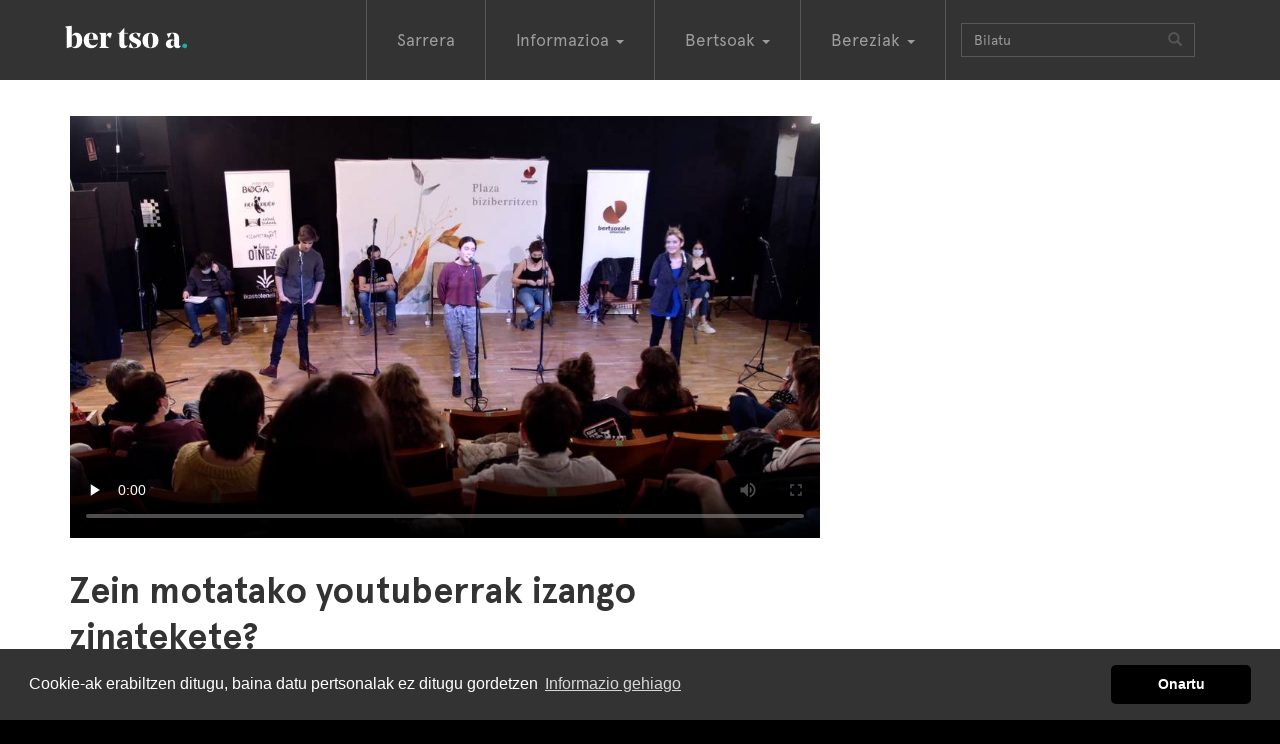

--- FILE ---
content_type: text/html; charset=utf-8
request_url: https://bertsoa.eus/bertsoak/19038-zein-motatako-youtuberrak-izango-zinatekete
body_size: 7133
content:
<!DOCTYPE html>
<html xmlns:og="http://ogp.me/ns#" prefix="og: http://ogp.me/ns#" lang="eu" xml:lang="eu">
<head>
<meta charset="utf-8" />
<meta http-equiv="X-UA-Compatible" content="IE=edge" />
<meta name="viewport" content="width=device-width, initial-scale=1" />


<title>Zein motatako youtuberrak izango zinatekete? - bertsoa.eus</title>

<meta name="description" content="2021-02-05 Iruñea"/>
<meta name="keywords" content=""/>
<meta name="robots" content="ALL"/>


<meta property="default:image" content="https://static-bertsoaeus.nr-md.com/static/img/logoa.png" />
<meta property="description" content="2021-02-05 Iruñea" />
<meta property="fb:app_id" content="324779291284372" />
<meta property="image" content="https://static-bertsoaeus.nr-md.com/media/photologue/photos/cache/xdz4_gra_20210205irunea_bi_edit07ugarteairesmartin_display.jpg" />
<meta property="keywords" content="youtuberrak, zein, izango, motatako, zinatekete?, iruñea, 2021-02-05" />
<meta property="og:description" content="2021-02-05 Iruñea" />
<meta property="og:image" content="https://static-bertsoaeus.nr-md.com/media/photologue/photos/cache/xdz4_gra_20210205irunea_bi_edit07ugarteairesmartin_display.jpg" />
<meta property="og:site_name" content="bertsoa.eus" />
<meta property="og:title" content="Zein motatako youtuberrak izango zinatekete?" />
<meta property="og:type" content="video.other" />
<meta property="og:url" content="https://bertsoa.eus/bertsoak/19038-zein-motatako-youtuberrak-izango-zinatekete" />
<meta property="og:video" content="https://bideoak-bertsoaeus.nr-md.com/mobile-2020/20210205irunea_eskolartekoa/xdz4_gra_20210205irunea_bi_edit07ugarteairesmartin.mp4.mp4" />
<meta property="og:video_height" content="360" />
<meta property="og:video_type" content="video/mp4" />
<meta property="og:video_width" content="640" />
<meta property="title" content="Zein motatako youtuberrak izango zinatekete?" />
<meta property="twitter:card" content="player" />
<meta property="twitter:creator" content="@bertsolaritza" />
<meta property="twitter:description" content="2021-02-05 Iruñea" />
<meta property="twitter:image" content="https://static-bertsoaeus.nr-md.com/media/photologue/photos/cache/xdz4_gra_20210205irunea_bi_edit07ugarteairesmartin_display.jpg" />
<meta property="twitter:player" content="https://bertsoa.eus/bertsoak/19038-zein-motatako-youtuberrak-izango-zinatekete/embed" />
<meta property="twitter:player:height" content="360" />
<meta property="twitter:player:stream" content="https://bideoak-bertsoaeus.nr-md.com/mobile-2020/20210205irunea_eskolartekoa/xdz4_gra_20210205irunea_bi_edit07ugarteairesmartin.mp4.mp4" />
<meta property="twitter:player:width" content="640" />
<meta property="twitter:site" content="@bertsolaritza" />
<meta property="twitter:title" content="Zein motatako youtuberrak izango zinatekete?" />
<meta property="twitter:url" content="https://bertsoa.eus/bertsoak/19038-zein-motatako-youtuberrak-izango-zinatekete" />
<meta property="url" content="https://bertsoa.eus/bertsoak/19038-zein-motatako-youtuberrak-izango-zinatekete" />

<link rel="canonical" href="https://bertsoa.eus/bertsoak/19038-zein-motatako-youtuberrak-izango-zinatekete" />






<link rel="stylesheet" href="https://netdna.bootstrapcdn.com/bootstrap/3.3.7/css/bootstrap.min.css" />

<!-- konpresioarekin arazoak -->
<!-- link href="/static/css/global.css" rel="stylesheet" type="text/css" / -->

<link href="https://static-bertsoaeus.nr-md.com/static/css/global.css?a=Sgassdfg09" rel="stylesheet" type="text/css" />

<!-- HTML5 Shim and Respond.js IE8 support of HTML5 elements and media queries -->
<!-- WARNING: Respond.js doesn't work if you view the page via file:// -->
<!--[if lt IE 9]>
  <script src="https://oss.maxcdn.com/libs/html5shiv/3.7.3/html5shiv.js"></script>
  <script src="https://oss.maxcdn.com/libs/respond.js/1.4.2/respond.min.js"></script>
<![endif]-->


<link rel="apple-touch-icon" sizes="57x57" href="https://static-bertsoaeus.nr-md.com/static/img/favicon/apple-icon-57x57.png">
<link rel="apple-touch-icon" sizes="60x60" href="https://static-bertsoaeus.nr-md.com/static/img/favicon/apple-icon-60x60.png">
<link rel="apple-touch-icon" sizes="72x72" href="https://static-bertsoaeus.nr-md.com/static/img/favicon/apple-icon-72x72.png">
<link rel="apple-touch-icon" sizes="76x76" href="https://static-bertsoaeus.nr-md.com/static/img/favicon/apple-icon-76x76.png">
<link rel="apple-touch-icon" sizes="114x114" href="https://static-bertsoaeus.nr-md.com/static/img/favicon/apple-icon-114x114.png">
<link rel="apple-touch-icon" sizes="120x120" href="https://static-bertsoaeus.nr-md.com/static/img/favicon/apple-icon-120x120.png">
<link rel="apple-touch-icon" sizes="144x144" href="https://static-bertsoaeus.nr-md.com/static/img/favicon/apple-icon-144x144.png">
<link rel="apple-touch-icon" sizes="152x152" href="https://static-bertsoaeus.nr-md.com/static/img/favicon/apple-icon-152x152.png">
<link rel="apple-touch-icon" sizes="180x180" href="https://static-bertsoaeus.nr-md.com/static/img/favicon/apple-icon-180x180.png">
<link rel="icon" type="image/png" sizes="192x192"  href="https://static-bertsoaeus.nr-md.com/static/img/favicon/android-icon-192x192.png">
<link rel="icon" type="image/png" sizes="32x32" href="https://static-bertsoaeus.nr-md.com/static/img/favicon/favicon-32x32.png">
<link rel="icon" type="image/png" sizes="96x96" href="https://static-bertsoaeus.nr-md.com/static/img/favicon/favicon-96x96.png">
<link rel="icon" type="image/png" sizes="16x16" href="https://static-bertsoaeus.nr-md.com/static/img/favicon/favicon-16x16.png">
<link rel="manifest" href="https://static-bertsoaeus.nr-md.com/static/img/favicon/manifest.json">
<meta name="msapplication-TileColor" content="#ffffff">
<meta name="msapplication-TileImage" content="https://static-bertsoaeus.nr-md.com/static/img/favicon/ms-icon-144x144.png">
<meta name="theme-color" content="#ffffff">
<script src="https://ajax.googleapis.com/ajax/libs/jquery/2.1.1/jquery.min.js"></script>

<link rel="stylesheet" type="text/css" href="https://cdn.jsdelivr.net/npm/cookieconsent@3/build/cookieconsent.min.css" />
<script src="https://cdn.jsdelivr.net/npm/cookieconsent@3/build/cookieconsent.min.js" data-cfasync="false"></script>
<script type="text/javascript">
    $(document).ready(function () {

        window.cookieconsent.initialise({
            "palette": {
                "popup": {
                    "background": "#333"
                },
                "button": {
                    "background": "#000"
                }
            },
            "theme": "classic",
            "content": {
                "message": "Cookie-ak erabiltzen ditugu, baina datu pertsonalak ez ditugu gordetzen",
                "dismiss": "Onartu",
                "link": "Informazio gehiago",
                "href": "/info/cookie-politika/"
            }
        });
    });
</script>




</head>
<body class="bertsoaldia bertsobakarra">
<script>
  (function(i,s,o,g,r,a,m){i['GoogleAnalyticsObject']=r;i[r]=i[r]||function(){
  (i[r].q=i[r].q||[]).push(arguments)},i[r].l=1*new Date();a=s.createElement(o),
  m=s.getElementsByTagName(o)[0];a.async=1;a.src=g;m.parentNode.insertBefore(a,m)
  })(window,document,'script','https://www.google-analytics.com/analytics.js','ga');

  ga('create', 'UA-101538205-1', 'auto');
  ga('send', 'pageview');

  ga('create', 'UA-332595-4', 'auto', 'oldtracker');
  ga('oldtracker.send', 'pageview');

</script>


<div id="fullcontainer">

        

        



        <!-- Navigation -->
        <nav class="navbar navbar-inverse" role="navigation">
            <div class="container">
                <!-- Brand and toggle get grouped for better mobile display -->
                <div class="navbar-header ">
                    <button type="button" class="navbar-toggle" data-toggle="collapse" data-target="#bs-example-navbar-collapse-1">
                        <span class="sr-only">Toggle navigation</span>
                        <span class="icon-bar"></span>
                        <span class="icon-bar"></span>
                        <span class="icon-bar"></span>
                    </button>
                    <a class="navbar-brand" href="/">BertsoaEus<!--<img src="../static/img/logo.gif" />--></a>
                </div>
                <!-- Collect the nav links, forms, and other content for toggling -->
                <div class="collapse navbar-collapse" id="bs-example-navbar-collapse-1">
                    <ul class="nav navbar-nav">
                        <li ><a href="/">Sarrera</a></li>
                        <li class="dropdown">
                          <a href="#" class="dropdown-toggle" data-toggle="dropdown" role="button" aria-haspopup="true" aria-expanded="false">Informazioa <span class="caret"></span></a>
                          <ul class="dropdown-menu">
                            <li><a href="/albisteak">Albisteak</a></li>
                            <li><a href="/elkarrizketak">Elkarrizketak</a></li>
                            <li><a href="/komunitatea">Komunitatea</a></li>
                            <li><a href="/kolaborazioak">Kolaborazioak</a></li>
                            <li><a href="/bertsolari-bertsozale">Bertsolari-bertsozale</a></li>
                            <li><a href="/bertso-jarriak">Bertso-jarriak</a></li>

                            <li><a href="/agenda">Agenda</a></li>
                            <li role="separator" class="divider"></li>
                            <li><a href="/info">Honi buruz</a></li>
                          </ul>
                        </li>
                        <li class="dropdown">
                          <a href="#" class="dropdown-toggle" data-toggle="dropdown" role="button" aria-haspopup="true" aria-expanded="false">Bertsoak <span class="caret"></span></a>
                          <ul class="dropdown-menu">
                            <li><a href="/bertsolariak">Bertsolariak</a></li>
                            <li><a href="/saioak">Saioak</a></li>
                            <li><a href="/doinuak">Doinuak</a></li>
                            <li><a href="/bertsoak">Bertso guztiak</a></li>
                          </ul>
                        </li>
                        <li class="dropdown">
                          <a href="#" class="dropdown-toggle" data-toggle="dropdown" role="button" aria-haspopup="true" aria-expanded="false">Bereziak <span class="caret"></span></a>
                          <ul class="dropdown-menu">
                            
                            <li><a href="/bereziak/xilaba-xiberoa-lapurdi-eta-baxenabarreko-bertsulari-xapelketa-8-2026">XILABA. Xiberoa, Lapurdi eta Baxenabarreko Bertsulari Xapelketa</a></li>
                            
                            <li><a href="/bereziak/nafarroako-bertsolari-txapelketa-47-2025">Nafarroako Bertsolari Txapelketa</a></li>
                            
                            <li><a href="/bereziak/bizkaiko-bertsolari-txapelketa-20-2025">Bizkaiko Bertsolari Txapelketa</a></li>
                            
                            <li><a href="/bereziak/gipuzkoako-bertsolari-txapelketa-12-2024">Gipuzkoako Bertsolari Txapelketa</a></li>
                            
                            <li><a href="/bereziak/arabako-bertsolari-txapelketa-16-2024">Arabako Bertsolari Txapelketa</a></li>
                            
                            <li><a href="/bereziak/nafarroako-bertsolari-txapelketa-46-2023">Nafarroako Bertsolari Txapelketa</a></li>
                            
                            <li><a href="/bereziak/bizkaiko-bertsolari-txapelketa-19-2023">Bizkaiko Bertsolari Txapelketa</a></li>
                            
                            <li><a href="/bereziak/bertsolari-txapelketa-nagusia-18-2022">Bertsolari Txapelketa Nagusia</a></li>
                            
                            <li><a href="/bereziak/bidaiak-ekimena">Bidaiak ekimena</a></li>
                            
                            <li><a href="/bilduma-bereziak">Bilduma bereziak</a></li>



                            <li role="separator" class="divider"></li>
                            <li><a href="/bereziak">Berezi gehiago</a></li>
                          </ul>
                        </li>
                        
                        <li>
                        <form class="navbar-form navbar-left" role="search" action ="/bilaketa" method="get">
                            <div class="input-group">
                                <span class="hidden-md hidden-sm">
                                <input type="text" class="form-control" placeholder="Bilatu" name="q" id="q"  size="20" value=""  />
                                </span>
                                <span class="input-group-btn">
                                <button type="submit" class="btn btn-default"><span class="glyphicon glyphicon-search" aria-hidden="true"></span></button>
                                </span>

                            </div>
                        </form>
                        </li>
                    </ul>

                </div>
                <!-- /.navbar-collapse -->
            </div>
            <!-- /.container -->
        </nav>

        <!-- Page Content -->

        <div class="firstcontainer">
            <div class="container">
            
            </div>
        </div>
        <div class="secondcontainer">
            <div class="container">
            
    <div class="row">
    <div class="col-sm-8 col-lg-8 col-md-8">
        



    <div align="center" class="embed-responsive embed-responsive-16by9">
        

<video controls poster="https://static-bertsoaeus.nr-md.com/media/photologue/photos/cache/xdz4_gra_20210205irunea_bi_edit07ugarteairesmartin_content.jpg" controlsList="nodownload" preload ="none" id="video">
    <source src="https://bideoak-bertsoaeus.nr-md.com/2020/20210205irunea_eskolartekoa/xdz4_gra_20210205irunea_bi_edit07ugarteairesmartin.mp4.mp4" type="video/mp4">
    Nabigatzaile honetan ezin duzu bideo hau ikusi
</video>

    </div>





        <h1>Zein motatako youtuberrak izango zinatekete? </h1>

        
        
<ul class="list-unstyled list-inline pull-right">
  
    <li class="social-button"><a href="https://www.facebook.com/share.php?u=https://bertsoa.eus/bertsoak/19038-zein-motatako-youtuberrak-izango-zinatekete" ><img  src="https://static-bertsoaeus.nr-md.com/static/img/social-fb-icon.png" width="36" height="36" alt="Facebook botoia"/></a></li>
    <li class="social-button"><a href="https://twitter.com/intent/tweet?url=https://bertsoa.eus/bertsoak/19038-zein-motatako-youtuberrak-izango-zinatekete&text=Zein%20motatako%20youtuberrak%20izango%20zinatekete%3F" ><img src="https://static-bertsoaeus.nr-md.com/static/img/social-tw-icon.png" width="36" height="36" alt="Twitter botoia"/></a></li>
</ul>


        
        <p><a href="/saioak/2021-02-05-irunea">Iruñea (Nafarroa) 2021-02-05</a></p>
        
        
        <ul class="list-inline">
            
            <li><a href="/bertsolariak/alaia-martin">Alaia Martin </a></li>
            
            <li><a href="/bertsolariak/aitor-ugarte">Aitor Ugarte </a></li>
            
            <li><a href="/bertsolariak/eukene-de-los-aires">Eukene De los Aires </a></li>
            
        </ul>
        

        
        <p>Doinua: <a href="/doinuak/orriak-airez-aire-i">Orriak airez aire I</a></p>
        

        <p></p>



    </div>
    <div class="col-sm-4 col-lg-4 col-md-4">
        

    </div>
    </div>


            </div>
        </div>
        <div class="thirdcontainer">
            <div class="container">
            
    










<div class="row">
  
    <div class="col-xs-6 col-sm-6 col-md-3 col-lg-3 ">
        <div class="thumbnail responsive video">
  <div class="image-container">
  
  
  <a href="/bertsoak/19032-hasierako-agurra">
      <img src="https://static-bertsoaeus.nr-md.com/media/photologue/photos/cache/xdz4_gra_20210205irunea_bi_edit01zapiain_display.jpg" alt="Hasierako agurra" />
      <span class="bideoa-view"  data-src="https://bideoak-bertsoaeus.nr-md.com/2020/20210205irunea_eskolartekoa/xdz4_gra_20210205irunea_bi_edit01zapiain.mp4.mp4" data-title="Hasierako agurra"
      data-href="/bertsoak/19032-hasierako-agurra"
      ></span></a>
  
  
  </div>
  <div class="caption-luzera-guztia">
    <p><a href="/bertsoak/19032-hasierako-agurra">
        Hasierako agurra</a><br />
        2021-02-05 Iruñea
    </p>
  </div>
</div>

    </div>
  
    <div class="col-xs-6 col-sm-6 col-md-3 col-lg-3 ">
        <div class="thumbnail responsive video">
  <div class="image-container">
  
  
  <a href="/bertsoak/19033-hasierako-agurra">
      <img src="https://static-bertsoaeus.nr-md.com/media/photologue/photos/cache/xdz4_gra_20210205irunea_bi_edit02elizalde_display.jpg" alt="Hasierako agurra" />
      <span class="bideoa-view"  data-src="https://bideoak-bertsoaeus.nr-md.com/2020/20210205irunea_eskolartekoa/xdz4_gra_20210205irunea_bi_edit02elizalde.mp4.mp4" data-title="Hasierako agurra"
      data-href="/bertsoak/19033-hasierako-agurra"
      ></span></a>
  
  
  </div>
  <div class="caption-luzera-guztia">
    <p><a href="/bertsoak/19033-hasierako-agurra">
        Hasierako agurra</a><br />
        2021-02-05 Iruñea
    </p>
  </div>
</div>

    </div>
  
    <div class="col-xs-6 col-sm-6 col-md-3 col-lg-3 ">
        <div class="thumbnail responsive video">
  <div class="image-container">
  
  
  <a href="/bertsoak/19034-une-honetan-zein-da-belaunaldi-bakoitzaren-zalantza-ametsa-edo-helburua">
      <img src="https://static-bertsoaeus.nr-md.com/media/photologue/photos/cache/xdz4_gra_20210205irunea_bi_edit0denak_display.jpg" alt="Une honetan zein da belaunaldi bakoitzaren zalantza, ametsa edo helburua?" />
      <span class="bideoa-view"  data-src="https://bideoak-bertsoaeus.nr-md.com/2020/20210205irunea_eskolartekoa/xdz4_gra_20210205irunea_bi_edit03denak.mp4.mp4" data-title="Une honetan zein da belaunaldi bakoitzaren zalantza, ametsa edo helburua?"
      data-href="/bertsoak/19034-une-honetan-zein-da-belaunaldi-bakoitzaren-zalantza-ametsa-edo-helburua"
      ></span></a>
  
  
  </div>
  <div class="caption-luzera-guztia">
    <p><a href="/bertsoak/19034-une-honetan-zein-da-belaunaldi-bakoitzaren-zalantza-ametsa-edo-helburua">
        Une honetan zein da belaunaldi bakoitzaren zalantza, ametsa edo helburua?</a><br />
        2021-02-05 Iruñea
    </p>
  </div>
</div>

    </div>
  
    <div class="col-xs-6 col-sm-6 col-md-3 col-lg-3 ">
        <div class="thumbnail responsive video">
  <div class="image-container">
  
  
  <a href="/bertsoak/19035-musika-batera-ikasi-bazuten-ere-alaiak-arrakasta-izan-du-eta-ekhinek-kalean-jotzen-du">
      <img src="https://static-bertsoaeus.nr-md.com/media/photologue/photos/cache/xdz4_gra_20210205irunea_bi_edit04zapiainmartin_display.jpg" alt="Musika batera ikasi bazuten ere Alaiak arrakasta izan du eta Ekhiñek kalean jotzen du." />
      <span class="bideoa-view"  data-src="https://bideoak-bertsoaeus.nr-md.com/2020/20210205irunea_eskolartekoa/xdz4_gra_20210205irunea_bi_edit04zapiainmartin.mp4.mp4" data-title="Musika batera ikasi bazuten ere Alaiak arrakasta izan du eta Ekhiñek kalean jotzen du."
      data-href="/bertsoak/19035-musika-batera-ikasi-bazuten-ere-alaiak-arrakasta-izan-du-eta-ekhinek-kalean-jotzen-du"
      ></span></a>
  
  
  </div>
  <div class="caption-luzera-guztia">
    <p><a href="/bertsoak/19035-musika-batera-ikasi-bazuten-ere-alaiak-arrakasta-izan-du-eta-ekhinek-kalean-jotzen-du">
        Musika batera ikasi bazuten ere Alaiak arrakasta izan du eta Ekhiñek kalean jotzen du.</a><br />
        2021-02-05 Iruñea
    </p>
  </div>
</div>

    </div>
  
</div>

<div class="row">
  
    <div class="col-xs-6 col-sm-6 col-md-3 col-lg-3 ">
        <div class="thumbnail responsive video">
  <div class="image-container">
  
  
  <a href="/bertsoak/19036-kmk-ibilaldianafarroa-oinez-etab-nola-irudikatzen-dituzu">
      <img src="https://static-bertsoaeus.nr-md.com/media/photologue/photos/cache/xdz4_gra_20210205irunea_bi_edit05martin_display.jpg" alt="Kmk, ibilaldia,nafarroa oinez, etab nola irudikatzen dituzu?" />
      <span class="bideoa-view"  data-src="https://bideoak-bertsoaeus.nr-md.com/2020/20210205irunea_eskolartekoa/xdz4_gra_20210205irunea_bi_edit05martin.mp4.mp4" data-title="Kmk, ibilaldia,nafarroa oinez, etab nola irudikatzen dituzu?"
      data-href="/bertsoak/19036-kmk-ibilaldianafarroa-oinez-etab-nola-irudikatzen-dituzu"
      ></span></a>
  
  
  </div>
  <div class="caption-luzera-guztia">
    <p><a href="/bertsoak/19036-kmk-ibilaldianafarroa-oinez-etab-nola-irudikatzen-dituzu">
        Kmk, ibilaldia,nafarroa oinez, etab nola irudikatzen dituzu?</a><br />
        2021-02-05 Iruñea
    </p>
  </div>
</div>

    </div>
  
    <div class="col-xs-6 col-sm-6 col-md-3 col-lg-3 ">
        <div class="thumbnail responsive video">
  <div class="image-container">
  
  
  <a href="/bertsoak/19037-nafarroako-txapelduna-juliori-aholku-eske-jaon-zaizkio">
      <img src="https://static-bertsoaeus.nr-md.com/media/photologue/photos/cache/xdz4_gra_20210205irunea_bi_edit06elizapiainsoto_display.jpg" alt="Nafarroako txapelduna Juliori aholku eske jaon zaizkio." />
      <span class="bideoa-view"  data-src="https://bideoak-bertsoaeus.nr-md.com/2020/20210205irunea_eskolartekoa/xdz4_gra_20210205irunea_bi_edit06elizapiainsoto.mp4.mp4" data-title="Nafarroako txapelduna Juliori aholku eske jaon zaizkio."
      data-href="/bertsoak/19037-nafarroako-txapelduna-juliori-aholku-eske-jaon-zaizkio"
      ></span></a>
  
  
  </div>
  <div class="caption-luzera-guztia">
    <p><a href="/bertsoak/19037-nafarroako-txapelduna-juliori-aholku-eske-jaon-zaizkio">
        Nafarroako txapelduna Juliori aholku eske jaon zaizkio.</a><br />
        2021-02-05 Iruñea
    </p>
  </div>
</div>

    </div>
  
    <div class="col-xs-6 col-sm-6 col-md-3 col-lg-3 ">
        <div class="thumbnail responsive video">
  <div class="image-container">
  
  
  <a href="/bertsoak/19039-zer-du-hiriak-herriak-ez-duena">
      <img src="https://static-bertsoaeus.nr-md.com/media/photologue/photos/cache/xdz4_gra_20210205irunea_bi_edit0zapiain_display.jpg" alt="Zer du hiriak herriak ez duena?" />
      <span class="bideoa-view"  data-src="https://bideoak-bertsoaeus.nr-md.com/2020/20210205irunea_eskolartekoa/xdz4_gra_20210205irunea_bi_edit08zapiain.mp4.mp4" data-title="Zer du hiriak herriak ez duena?"
      data-href="/bertsoak/19039-zer-du-hiriak-herriak-ez-duena"
      ></span></a>
  
  
  </div>
  <div class="caption-luzera-guztia">
    <p><a href="/bertsoak/19039-zer-du-hiriak-herriak-ez-duena">
        Zer du hiriak herriak ez duena?</a><br />
        2021-02-05 Iruñea
    </p>
  </div>
</div>

    </div>
  
    <div class="col-xs-6 col-sm-6 col-md-3 col-lg-3 ">
        <div class="thumbnail responsive video">
  <div class="image-container">
  
  
  <a href="/bertsoak/19040-gaztetxotik-puntan-ibili-zarete-nola-oroitzen-dituzue-eskolarteko-garaiak">
      <img src="https://static-bertsoaeus.nr-md.com/media/photologue/photos/cache/xdz4_gra_20210205irunea_bi_edit09martinsoto_display.jpg" alt="Gaztetxotik puntan ibili zarete, nola oroitzen dituzue eskolarteko garaiak?" />
      <span class="bideoa-view"  data-src="https://bideoak-bertsoaeus.nr-md.com/2020/20210205irunea_eskolartekoa/xdz4_gra_20210205irunea_bi_edit09martinsoto.mp4.mp4" data-title="Gaztetxotik puntan ibili zarete, nola oroitzen dituzue eskolarteko garaiak?"
      data-href="/bertsoak/19040-gaztetxotik-puntan-ibili-zarete-nola-oroitzen-dituzue-eskolarteko-garaiak"
      ></span></a>
  
  
  </div>
  <div class="caption-luzera-guztia">
    <p><a href="/bertsoak/19040-gaztetxotik-puntan-ibili-zarete-nola-oroitzen-dituzue-eskolarteko-garaiak">
        Gaztetxotik puntan ibili zarete, nola oroitzen dituzue eskolarteko garaiak?</a><br />
        2021-02-05 Iruñea
    </p>
  </div>
</div>

    </div>
  
</div>

<div class="row">
  
    <div class="col-xs-6 col-sm-6 col-md-3 col-lg-3 ">
        <div class="thumbnail responsive video">
  <div class="image-container">
  
  
  <a href="/bertsoak/19041-bukaerako-agurra">
      <img src="https://static-bertsoaeus.nr-md.com/media/photologue/photos/cache/xdz4_gra_20210205irunea_bi_edit10ugarte_display.jpg" alt="Bukaerako agurra." />
      <span class="bideoa-view"  data-src="https://bideoak-bertsoaeus.nr-md.com/2020/20210205irunea_eskolartekoa/xdz4_gra_20210205irunea_bi_edit10ugarte.mp4.mp4" data-title="Bukaerako agurra."
      data-href="/bertsoak/19041-bukaerako-agurra"
      ></span></a>
  
  
  </div>
  <div class="caption-luzera-guztia">
    <p><a href="/bertsoak/19041-bukaerako-agurra">
        Bukaerako agurra.</a><br />
        2021-02-05 Iruñea
    </p>
  </div>
</div>

    </div>
  
    <div class="col-xs-6 col-sm-6 col-md-3 col-lg-3 ">
        <div class="thumbnail responsive video">
  <div class="image-container">
  
  
  <a href="/bertsoak/19042-bukaerako-agurra">
      <img src="https://static-bertsoaeus.nr-md.com/media/photologue/photos/cache/xdz4_gra_20210205irunea_bi_edit11aires_display.jpg" alt="Bukaerako agurra." />
      <span class="bideoa-view"  data-src="https://bideoak-bertsoaeus.nr-md.com/2020/20210205irunea_eskolartekoa/xdz4_gra_20210205irunea_bi_edit11aires.mp4.mp4" data-title="Bukaerako agurra."
      data-href="/bertsoak/19042-bukaerako-agurra"
      ></span></a>
  
  
  </div>
  <div class="caption-luzera-guztia">
    <p><a href="/bertsoak/19042-bukaerako-agurra">
        Bukaerako agurra.</a><br />
        2021-02-05 Iruñea
    </p>
  </div>
</div>

    </div>
  
    <div class="col-xs-6 col-sm-6 col-md-3 col-lg-3 ">
        <div class="thumbnail responsive video">
  <div class="image-container">
  
  
  <a href="/bertsoak/19043-bukaerako-agurra">
      <img src="https://static-bertsoaeus.nr-md.com/media/photologue/photos/cache/xdz4_gra_20210205irunea_bi_edit02elizalde_YoPXFbp_display.jpg" alt="Bukaerako agurra." />
      <span class="bideoa-view"  data-src="https://bideoak-bertsoaeus.nr-md.com/2020/20210205irunea_eskolartekoa/xdz4_gra_20210205irunea_bi_edit12elizalde.mp4.mp4" data-title="Bukaerako agurra."
      data-href="/bertsoak/19043-bukaerako-agurra"
      ></span></a>
  
  
  </div>
  <div class="caption-luzera-guztia">
    <p><a href="/bertsoak/19043-bukaerako-agurra">
        Bukaerako agurra.</a><br />
        2021-02-05 Iruñea
    </p>
  </div>
</div>

    </div>
  
</div>


<div class="row">
    <div class="col-sm-12">
        

    </div>
</div>


            </div>
        </div>

        <div class="fourthcontainer">
            <div class="container">
            
            </div>
        </div>

        <!-- /.container -->
            <!-- Footer -->
            <footer>
                <div class="footerheadcontainer">
                <div class="container">
                    <div class="row logofooter">
                        <div class="col-xs-12 col-sm-12 col-md-12 col-lg-12">
                            <img src="https://static-bertsoaeus.nr-md.com/static/img/logoafooter.png" alt="Bertsoa.eus logoa" />
                        </div>
                    </div>
                    <div class="row">
                        <div class="col-xs-12 col-sm-12 col-md-8 col-lg-8">
                            <ul class="list-inline moreinfofooter">
                                <li><a href="/info">Nor gara?</a></li>
                                <li><a href="/info/lege-oharra">Lege oharra</a></li>
                                <li><a href="/bertsoak">Bertsoak</a></li>
                                <li><a href="/bereziak">Bereziak</a></li>
                                <li><a href="/albisteak">Berriak</a></li>
                            </ul>
                        </div>
                        <div class="col-xs-12 col-sm-12 col-md-4 col-lg-4">
                                
                                <ul class="list-unstyled list-inline pull-right">
                                    <li class="social-button"><a href="https://www.facebook.com/bertsoa" ><img  src="https://static-bertsoaeus.nr-md.com/static/img/social-fb-icon-b.png" width="36" height="36" alt="Facebook botoia"/></a></li>
                                    <li class="social-button"><a href="https://twitter.com/bertsolaritza" ><img  src="https://static-bertsoaeus.nr-md.com/static/img/social-tw-icon-b.png" width="36" height="36" alt="Twitter botoia"/></a></li>
                                </ul>

                        </div>
                    </div>
                </div>
                </div>

                <div class="footerlogoscontainer">
                <div class="container">
                    <div class="col-xs-12 col-sm-12 col-md-4 col-lg-4">
                        <strong>Argitaratzaileak</strong>
                        <ul id="footerargitaratzaileak" class="list-inline">
                        <li class="bertsozale"><a class="external-link" href="http://bertsozale.eus">Bertsozale.eus</a></li>
                        <li class="librean"><a class="external-link" href="/">Librean</a></li>
                        </ul>

                    </div>
                    <div class="col-xs-12 col-sm-12 col-md-8 col-lg-8">
                        <strong>Laguntzaileak</strong>
                        <ul id="footerlaguntzaileak" class="list-inline">
                        <li class="euskojaurlaritza"><a class="external-link" href="http://www.euskadi.eus/hasiera">Eusko Jaurlaritza</a></li>
                        <li class="gipuzkoakoforualdundia"><a class="external-link" href="http://www.gipuzkoa.eus/eu/hasiera">Gipuzkoako Foru Aldundia</a></li>
                        <li class="bizkaikoforualdundia"><a class="external-link" href="http://web.bizkaia.eus/eu">Bizkaiko Foru Aldundia</a></li>
                        <li class="laboralkutxa"><a class="external-link" href="https://www.laboralkutxa.com/eu/partikularrak">Laboral Kutxa</a></li>
                        </ul>

                    </div>
                </div>
                </div>
                
            </footer>

        <!-- jQuery (necessary for Bootstrap's JavaScript plugins) -->
        <script src="https://ajax.googleapis.com/ajax/libs/jquery/1.12.4/jquery.min.js"></script>
        <!-- Latest compiled and minified JavaScript -->
        <script src="https://netdna.bootstrapcdn.com/bootstrap/3.3.7/js/bootstrap.min.js"></script>
        <!--isotope-->
        <script src="https://unpkg.com/isotope-layout@3/dist/isotope.pkgd.min.js"></script>

        <script type="text/javascript" src="https://static-bertsoaeus.nr-md.com/CACHE/js/e4432a3100ff.js"></script>
        
<script type="text/javascript">

var playlist;
var current;
var videoplayer;
var video;
var total;
var playinglist;

$(document).ready(function(){
    playinglist = false;
    current = 0;
    videoplayer = $('#video');
    playlist = $('.thirdcontainer').find('.bideoa-view');
    total = playlist.length;

    $('#playlistbutton').on("click", function (e) {
      init();
    });

    videoplayer.on("play", function (e) {
      if(playinglist) {
        $('#playlisticon').removeClass('glyphicon-play').addClass('glyphicon-pause')
      };
    });

    videoplayer.on("pause", function (e) {
      if(playinglist) {
        $('#playlisticon').removeClass('glyphicon-pause').addClass('glyphicon-play')
      };
    });

    videoplayer.on("ended", function (e) {
      if(playinglist) {
        videoplayer.animate({opacity: 0}, 500);
        setTimeout(function(){
            current++;
            if(current == total){current = 0;}
            videoplayer.animate({opacity: 1}, 500);
            run();
        },500);

      };
    });

    function init(){
      playinglist = true;
      ga('send', 'event', 'Playlist', 'Start', $(document).find("title").text());      
      run();
    }

    function run(){
      if (videoplayer.get(0).paused) {
        $('#playlistnumber').text(current+1)
        obj = playlist.get(current)
        src = $(obj).attr('data-src')
        videoplayer.find('source')[0].src = src;
        videoplayer.trigger('load');
        videoplayer.trigger('play');
        $('#playlistinfoa').attr('href',$(obj).attr('data-href'));
        $('#playlistinfo').text($(obj).attr('data-title'));
      } else {
        videoplayer.trigger('pause');
      }
    }

});
</script>

        

<script type="text/javascript">
$(document).ready(function(){

    var a = 0;
    var b = 0;
    var c = 0;
    var d = 0;
    var j = 0;

    var anuntzioa=0;
    if (getCookie("publi_off") == "true"){
        anuntzioa = 1;
        console.log('Kookiea dago eta pasa publia')
    }
    

    
    $("video").bind("timeupdate", function() {
        var currentTime = this.currentTime;

        if (currentTime > 0.75 * (this.duration) && a==0) {
            //console.log('75');
            a = a + 1;
            ga('send', 'event', 'Videos', 'Watched 75%', '19038 Zein motatako youtuberrak izango zinatekete?');
        } else if (currentTime > 0.50 * (this.duration) && b==0) {
            //console.log('50');
            b = b + 1;

            ga('send', 'event', 'Videos', 'Watched 50%', '19038 Zein motatako youtuberrak izango zinatekete?');
        } else if (currentTime > 0.25 * (this.duration) && c==0) {
            //console.log('25');
            c = c + 1;
            ga('send', 'event', 'Videos', 'Watched 25%', '19038 Zein motatako youtuberrak izango zinatekete?');
        } else if (currentTime > 0 * (this.duration) && d==0) {
            //console.log('Start');
            d = d + 1;
            ga('send', 'event', 'Videos', 'Start', '19038 Zein motatako youtuberrak izango zinatekete?');
        }

    });

    $("video").bind("ended", function() {
        if (j < 1) {
            //console.log("Finished 100%");
            ga('send', 'event', 'Videos', 'Finished 100%', '19038 Zein motatako youtuberrak izango zinatekete?');
        }

        j = j + 1;
    });
});

function change_video(nextVideo){
    $("video").find("source").attr("src", nextVideo);

    $( ".skip-button" ).remove();
    $( ".banner-button" ).remove();

    var video_tag =$("video")[0];
    video_tag.load();
    video_tag.play();
    video_tag.controls=true;
}

function change_video_stopped(nextVideo){
    $("video").find("source").attr("src", nextVideo);

    $( ".skip-button" ).remove();
    $( ".banner-button" ).remove();

    var video_tag =$("video")[0];
    video_tag.load();
    video_tag.controls=true;
}

</script>


</div>
</body>
</html>
